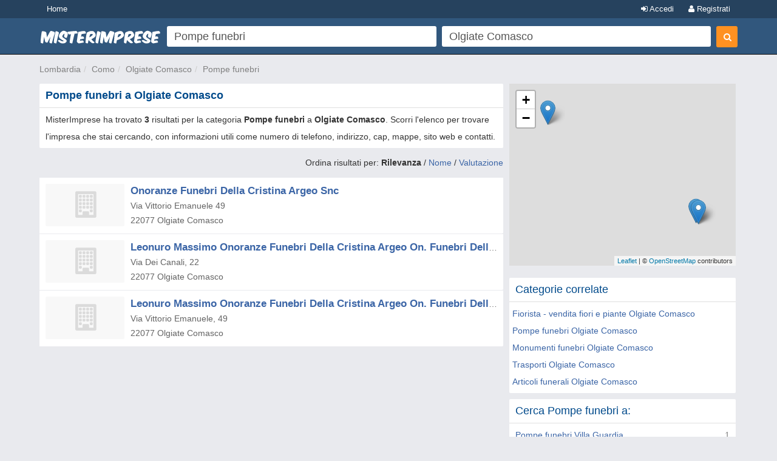

--- FILE ---
content_type: text/html; charset=UTF-8
request_url: https://syndicatedsearch.goog/afs/ads?sjk=jZx0RWzDSrK4K1Os7RAUKA%3D%3D&psid=6319228291&adpage=1&channel=2003393468&iab_gdprApplies=false&client=pub-2783404698413455&q=Pompe%20funebri&r=m&hl=it&cpp=3&type=0&oe=UTF-8&ie=UTF-8&fexp=21404%2C17301431%2C17301432%2C17301436%2C17301266%2C72717107&format=p2%7Cn2&ad=n2p2&nocache=6561769759419877&num=0&output=uds_ads_only&v=3&bsl=10&pac=0&u_his=2&u_tz=0&dt=1769759419878&u_w=1280&u_h=720&biw=1280&bih=720&psw=1280&psh=1377&frm=0&uio=--&cont=afs1%7Cafs2&drt=0&jsid=csa&jsv=861291464&rurl=https%3A%2F%2Fwww.misterimprese.it%2Flombardia%2Fcomo%2Folgiate-comasco%2Fonoranze-e-pompe-funebri.html
body_size: 8384
content:
<!doctype html><html lang="it-US"> <head>    <meta content="NOINDEX, NOFOLLOW" name="ROBOTS"> <meta content="telephone=no" name="format-detection"> <meta content="origin" name="referrer"> <title>Annunci Google</title>   </head> <body>  <div id="adBlock">    </div>  <script nonce="Z3DtZQFQMpbiM9YLs_LffQ">window.AFS_AD_REQUEST_RETURN_TIME_ = Date.now();window.IS_GOOGLE_AFS_IFRAME_ = true;(function(){window.ad_json={"caps":[{"n":"queryId","v":"vGJ8aY3GE9-enboPwtbl4Q4"}],"bg":{"i":"https://www.google.com/js/bg/wSYR5N8rgFGs41_S9hNxBEIcp_62bIbWjkvkYjRXQDA.js","p":"bcuFF3bkj7dFbFAANlPqMksWrlRjRfXALOYY8mRj64qm5lLyfNIhdIzR5lFfppD5UyyNzriY7rXxm1uk6hZAJ099EiqYamvtV7gT0rRGvMt4sFY3+OowK581fUI9o51tj+1QdNkkDkpjUGCRvpIu2X63+fYaUP/HQAZ1SZ5sDYCzQeqr5AkxTE+C5uncM7NfjBtCODMf9ke9nKap7y48I8cJ5kuI+0CqxOHfAOJz5GVFpsi7bzHLTrL/gTLxKfeBRUkbZ3Kkz62WtODvjSTi9tEvejvn2lROzFrsaxbHqLNTeFsfV90uHh51UDKwoeTtlZnpPRSU2eaqB6kSJjoAHYIdaI2SFjJ+iX23j2ybeqzdgvDGKBHQJghptnRry+KYStY51I4lHzLLKps1Z1DQ0Jh9feqGGc/Z0MffvexVS6cm54bPJZGziDlb0ro9zpJSgSuT9LVd0ffSD/V8yKa0b+i+3Kg4p36Pe31Sxm4Uxmm7E9kKacvd3EqCszdNrHh+l/cOx8amL6JR9Ob6wxeOJ4chMMV1iMTZ40nUdo28uPKT09Nrg2mNvp2oF8uyub9iiMHIAgrnPrCuiRk8+3iwBwttganhj7+70Dze42oOeXSpx7kj99USIy79OkfK37V2IsF2DJ1smtOWrvspKtV0Df60nz80cD4LkHi+QOTdce0tiPaIIyBCCr/rUldnKXiT1+AaR4a9mcSu87C+mfS2W9z00KNogsI0ts4H6Cl81DIdA9JDEP0AU4GnVDjlMpVBpx51l/5YJXXVV+tygPRZFPRJxluSHaDHXFpSOQxscm3PL1pyTTfv0gTPBrhQLXSCFMHlBdxIP5aCXq8nPMXBCAp6vlkWGN/eYtr98a8tKSmiUpi5uPHRsCdi26m5YNyA0B86Hl2PPRnhztTO5XWZmaFzzjUdnPkjitvLqJsc4c1LpsyriPGqhsiB04LPOdwySLTU1SZ8W5SeDxkYm3pOOmfrxDOtXGAqgbn5XOaLCDLM36/ft9QN2/GoR0j0xvyqhahdgbfWU2zRYb8i5bskr42ZZOxf9iYmwR1pnJypPH+LDx6hBTlVerDKmNJRoWpiWQx+y05I8WC8db6EzqZ2AqJU1unNy9ejT45FXAzAA0sY+GDtKotO5ZdYrnIy6seVPaxmb7kul7vIho6bRvhHm3kHHhMkh7iT7MBdOwrLJy1/tdoigru4OLB18DkZ7NlUX+gdbCekfxfoLV+OxpUnJtpWkqLplgSpPJ7rHCDt7JMzlWddj1COE8OIJ1KfIY6rzoQfuhQt08r5hNkWzmbBHLzSOkFEZMLDmaJ4wiHrnAFxkDire+wRNFWIbk33Ul47n4K2Yj2FjKHU9QodhWszrX/ATE1lCxBwWlwoYzJNucLUm+85+6HIBts9h6EVYjt5g64fzlsGfSspB3f67mkt36pduWgpcEb+xkTlkiojaPA6xlFOzxxTVp1H4jjkf8fCdzv+Dp+yG+rzxuFyIs3DvYGENVLpF1ZASbw+4C2eO9DquSUtOEGaXB/[base64]/892ZYRyU6OrMaGJkCak7B1+cbRJ+z9q16XHNhBnS0KyzuFZRRff6f2tGv11aEwslsuMX5naRdH5EduB6h+o/eUwvYXE+ZtVbCMecilNFjH2kLRM+HUMb72WWixGFMbXtsg0hxW2VKwyyYb+AJum5jkgQjKrR7/uHIrgjI8K94ZlWKCo4qrbNw6crgWC1V9uhsSqsTlLxufWh7AK/q+TMtsDveFWHa4byyITAcvXxJ9VnD6lxZrfQ9ylktyko2E0kZTf4xUTnNoyE9jkdakokngXGDnbC1VCIKye9B2RlniF4/XQHCInXbdWtaAKKMCRMDr3qsv60eYJ0o+RfnsAbalvQ8avF1fPUnPscrsgwbtyNKwd9on6S4OuTzg7b1y2VGC1L12+OrN+nUHjvZo+6Aw62CaviOuctyejkUooQV1vVcnz1BdmEoVyHvZtro8MHn64F9AunloyccaSGw3JXuUQof9MqLrD9K5Qax0LBdciMSW7/6+RTFpdTaN4D/05FeiTRxv0pmyh9uVRoVpS5avvRdcsar+SidLZHo4EQ7w0jq2Qr5hTWr/WFdIG+VcXP0VF3NY/McQjq7BwDA+JGxS9cYFeSX26r2LclqmKq+TfUIBM/[base64]/JFjbmqv9X/xTYeHpfuZRDHjFe4TNBVcczPYnNDw8urNImr9NjsvjCHDIUGlg2ojpeJOXiML0Xt7FKJxQCC0RY4nTBj6EEd5zR6peAgKfHbRopnO8S8GueTIOKn2whtNIuW1vfsQcWxUncOCh5XoZT9eT7x/4X16p1TP/2lM2RnydhWQAESLU3ExG2hz3fzYfnF0PHpOAPUUPXGK4LfP5JD/JYzqMyO59VM+u504fwkxqLqxoPXEC5QNfIb4xe8qKwJ4+Y8DuJ8kIkP6taU/UlZcrSZ1s4wowXDGaj0WFNRmKsEBZKL2fc0e5VdD238oTBKZkw7mjywHgGImTBxGpcThlZr30/Lg1UF1jeekGLIAEGtaMy0X725B/eTA9ErlisO2FO08bT1K/QeDw5lUFtkrwa6EncB/[base64]/VIWNd6Hl5+QQie25q/UM+NrKjaxagdL+n1ll8Q+yUAY9TgddM62x6mGuPUe/FItkkKsHBOWQTv5uHc7YXOp4SabennAEsiEOEofflPgU/yaVC28kKJtj+s2xntniElRXL0ohRUA50mpuF+0BDuDlGK2WAHoYLXRqfuErLEzZxp0fXqpCybI2H9G/aZGCsIzwNcwRAJTfyKiYDg9ZDEyRDHKXpTJcUe423mZyOxkvmkSltDUMtS/+UMnLaYA1Kwe/[base64]/saIr/fC/a7YvXyT31mM1ejcVdNuV4CngzHqNDmpChLpGnTvUCKZxRe9GpAdIvJ7fdDRK2t1iCmnWJXjWvOVntQolfJP79pBP1NqxAmPqERqVGiLRk7vx4/A/C8vL6Bh+NFDPsjlEbm+k0uAB4cfKLoe73i2WPEFS/72yVWesvB9yARlS94b5QDoiaxhw6ZC/h9aVvmFnbkxCdNnrPHfebk+hvVCAQu0IpUsPblYapAmi1V9zkcDdBvycc2jeVWAD+oHQnpEu+0SbLaU7B/gpIg7WJzU9hrdRVM+gk4QKJC5Uj6m/l8KdbwKqGHWOWHdU95/BadrVCuntyTUT29tdF8zwnqgsioH0aNTzu+b7F4b4R8VUWAEWohu1h62QUakwBljSpQeQx4/34Rk+h+12htYDIVVAzZMivSS5RzTzcbwy0v7e14b87GLvJB7H7mWU5cuIo6o4YQ0Kifsfb4pT38iQm8JAcAa7nWxg5h6kqnFcaxz0XctA/mL8tkWI0lRCaVn+ifSDjlDP82sB97OKYeVDf4ZH6q1JH59DMsPJ0yG3G94LAReBRJhr2/+wdAqLcwhyKYYFcsAL1BW9TlGz4H6/zpVQdq9+KJqeKuw6KHGu8T8k9z1x+/hvGnQZ/8h3NJTQsKMUY+NuCE1K/6RS7ZYVGBr5PIjCg93MXi4p3xMXqyyyNE5WkecdD0zFrAge9Pb7XnNbd4xYiddQGa8OLQ72xnZLi5mCSfDGHtjP6WHCs5PX6JhPvNXf420SCHOcu3fREnv85DkPTkwonkZ8izUGr/EHk2H6BvfO2SZjwM/StJ7WeBQDtFa6qQHiSJDzBe7saj+6PyTDNpgjuv2P5Bsf4GH50QBtjOpRtc/4c+tEJnP7s4sVE5SDX17u/30M5uQdWZaBy3aDfMZ3/iDHSUL2S915EA7w/FkWNYXviZwGk1C2pRcVpzkeV8h3sUtrB57Hs0xm7QcV2JYy8LZdtaS2Dg+FLoot3mjE4DuBRUK931YAhVmErxIq+pE3Gmstzztp9g1vRe4CvOvEcf4QbvoQc/aZMHcdDVWbaiuygnOdFts3wE8O7w65RcXcClR/Vx+++KI7HY15f6jeAA3hK0rq3xmer7B9yhEnW/wirsz3bquwfxszatq5MWvOHv00sBVLAwyNsSE8iFk80WPCurYSQfYNwc+UJCkFeqp5hepNnPnvMuRCDguDmp7PGz4/yEC5anugU3ttIu/84X/[base64]/oCm3cZ21S+YwE91vbBSaUUtlmD269x9JcohuBYpS0geyxUut809lwJLLO1k981bce37P4lpcX28m5oA3HDa92qMIyqKsZU9vOkQF2UN5Sin8ypw0hm7EU5CMZknt7alDkcl2nDBmYe96bvcGf4VeAeeoQ+shNIztgWdLv7OhizwxtdCc3Rr/v0dXKjZIiTJup53ixAlrePSHwys0xt5eZF/YItyhez0JtBULX4nX2aD+i9LQpibfrjtT4Wn1nk6SOE5HBXlz03sQLP3TjqUiC3iNECdjhm9Wt08lSxET0APwqSwVlG6fazUiRVP4FqARxunRkYfQJu6UqI05onC6W1RkCNqirCjNZYgWS8PSss57ujkTHt141TYdQVho/0cQA95bZxwa5V05Gou9BAUN+Y8oFKmcnk33Etpyx1E7xEihOf/ZiZ8aIo2EDyNVogrtUXUys9bXYhHwMdk106ct3DrCbdXYc53xjg7kjxxZcbDoq/DlY+lW1wOlaEv2vmAlHx8Iv9N41KYwUbc1/tYmlvHENnTrL4vUDQXfbDbeUiqCqZI2j24DYlxkKrjRIl20bfJMoY0Q8LbjJZYl+4ueHlSGomj7GYcGPBc0wZtm5EoHkqLdo/sUfc87Xp0LnaCpeqH6Zny1I/2U8a19lEXKxMFakIhGAd1TZUAeOWuEt8XJUm62Mw9ta5tZxNVNmNyaEcu9uewr6cPDGllc6x31b1ujQoPw6MkM//[base64]/yYLJ4lKZ0d4EkUXvFHZPcWs3riMLT6ZTYQKw99/YsAlJeG4MyvivjVKtrKvyJdimXVxvVEZH3Ul38cjUXBqvcWq+B0s/MjY869NQWmQU4lj9pu3/u8wLvyQAtX+k5CrBmWo9QrlKaGIb3srEzuO35hitiHHyw8ii1I/nBAxuhd1xHziYUQWwMQkObOo8HaLlQraAjNQqvoFaZS4jGlhBrfQ5QPOn+ncH/+J1eHMYYly+yNmw7MqB4ia6090Jgbzu44O9KvHF57Eri50nwWoWGj9RD9yY+e6r4KecDBKpmrmih1tPl8WZCVDy77mTQPDpO2yRh2Mfy1lQrCof4HR4psKJWvGyf+S4ZxglHerU7iDkeLYlElB4TfsYd6Ls20vV3NzV/Yb3KYUEtMIEZRLUmM9Blv3YJFMLhixkIBqgNu9/yBE7nEMc1jGLM5aU8BrHKzbgFKa44NBl92Sw0/6lTUe1wwwT12w5tUFGpfUxCdjUpK/8ZO5A+nfoJTfJC4b7yDQt5R+v8JXtuMzCc7B/+zGsvocTJrnfboPRigPsO/T5rt3OvMPOgQ2FRyeyRaYkplTB3zqXTvkfMHAypcAKWhsWOhh2wMBeUhDJYQ1pujbyPGFLkXC9cXJq0IuEMsgwintFKzVyAFaDW/GG7n90IEwGZSRElvUjwdis9NrG8OtzXBzBjW9jnqKD+QZaJZ7JBzrgceIthe1FukcFD0dHRRXsUF9hDyHy8BOOdxv2rr1L1+t5xx42VH8a8/ixrqQuu7orfFNwVMYNBV5uLUw6wqxWPOolWlkObjR4m2cDTDgQxTs4RqRibLjlh/87YPiFKYBfbCa7CP8wjA/hzmEC1QUzsq36YcZjS5/nNTTPJSbKtbj8Ey5OWPTzp6Uzf8kTCk8YxKD7btO/sh2qAN4X+SahxOfeGgGTWcI8MgEMLstKfaxRwNLSeMN+t3bTMsvYh9AhTI/4UAuqrtUj0cn920QiqpYTVoZSCf1dGc5t1McV2zYzoT6i1rDRB66LuoG0hVDXrfDKqqRkgi64Ei9SrrahS9SyP0CR8JPU17wpwfYIzUz9xmAsnNTXNviq3zwgMRbuoq8wmmaibg8YTOodD7/lNJLZPwVMWMpjCeUsG0+lb8ErBabCJMm6Nr5M1EHhnmL4oUq3xF7fKMjZfd5ouLkXg0szxD9ZUJ50+uFOMZN/xsHQmz8yWNOQRdncOp0TVgTS8if+YQI0xPjq1GTIF3KfWTBas8IrsYGibhTm+j0vo21aHZH2HBVTSxC7Dn/sd4elthn44BJIIiqXzCNssckSRLBuS3V/Omsk9SarhJ3YZMf21KXnpnPJVzLOqYjthfT01ljS9ifGTC+sycMZUJzzRI6LAjly2Xrs6jj/y3K7e0ICI3SpuC6vT7q7Q+OoxxIVkUe44S/S7sGd4z61OWqreeoZ5hS3KWaL1gfmCcu1awqUjPBDF/z1WC4/vP9eCWxVOvj2gmcmdduXYk20zAI5Lsbh8IQB7SI5e0DKImg8GTLZ68AbW1OgKwCvDymequQsl3bucv0zM9RkteJXUF/KfkDyJmLPVnAEoys4G99zx1pvdAkW8jPwgNV/XTxFZHkdYIfMBCenpS4ZUHz7VrmWZQFqvdSH6epHXfvt/fx5nVJUJXgNKwMGJ8JBoL1B6ya8WR6TZSKV7cfC2oB58ziadk7+6HhfFbhA5okoghOXc4EBToBoJnWyk+gv19W2CV4dum1HVp8CNGFqwLnJ17soCgnRuOU44StZufUCmVz6T4dWhr43gKVUh7VM9ZDBoQFO1ksYJt1YjhxX7uncwECQ0MxqM5J9qIDMN8z/J+Q4Qj7qRNGgTLscJ/IzAm4oxNfy654IH3VO1YYxKooimlbt2SJVAebLHEM5FTdGo8PxiXk/wuXkf4Jk8c20RXxiXXsJMEAs9fVklx8riMnqx5OLDQRm0oxIMDM0PEONmcEVT1Tif/k57ba0lxU/Rw0+0He0xnFPY6jeysnykjZ/ceKHSV94+GcEbq2IloDBhKf+ggdLyNIrPnMlqciYxTMU8GlCigFrkGsRLsF3BWuCrBpKdXXFcZUSSB+h2Xxs+OQXT4a6PQuml/68AfKx65M9sGM5gHJlv5wscxEQ8qd2MkGX0htE+4Ma3b521kqhLgnZzdSRd1zE/tLKIqI/Z/Bg7AwA8MexjZjqR9/GFcFx7kh0DrnE6JPP9UD0uw2Abg2cwBrmmtxn4R4kSOH086iQfAqNzA3tTrBhKcAxJDhKu5708iGUGMS6tQ/rGoPNVBsZFaEUZjfHcvtyYkuzpr1mO2zDY3TthfLV55dLIkPok38b4slqJ1rBHekrcCpiA3h2nBArPZO5G+ZFc12sye3lQa6/nxe8hDao5hfxr3hZukcOd0OqHGG5hTiwbZEzxsdtkbdatg1nbAHg7q/m9eJVAjvHvG9z2/sf/l17JdJN06rlOCZDhfec8hUYL0PgYesLx+MOEF7EMZSn1JFxaLVIJqZ9qxnAfujQHosToyS7l+225pbBIXmPdeCZXYLevufqJqCdqeSdAArWsPOjG1QbIKYE2wndIp7JxmpGUgj0O+OV6Ff/kV7IQg7Tv7g6GH0A2iHgHMCwW9MLd6XZGuCgevNqZACAlybY7kVrMWQ3z47yHHK8QI3pdvNIbhmElY7ReG36I1QadE7UHmiJVh2J5PpAml0Tb2QD17CUdvcu1L+7NeI1QxlNOPqoB+YScYJm4i4Qt4MG8DAAactzOO1mk/gNp15SJvjzJa9Vhy0Zq6mfm0lXzCVuzkcfuTrKB2F28vLrpokt/lQTT9911uw0Br5JQ1NUbqIIKn+TJmE0kxRxwRrnMeRxD7xHQ4SnTcjubnq/uW3QedZobniu53Wb+3cVcHE8F8mQ1ea1vPGDJGhMyrYg0+1UP2aQQZrTpb4tVeLYTEhv9rh7drLbMW0VSvnctR8Q6hQolO12U1/piQ7uDPzArcrRWTB5P9jk0p1PXtGl/IopzowM8jgYluzK/6/Rudygv7CWZOvVOTrIAIi5rgmMvuejyZEJZdpb2C9uAREVYSNYvmpHZy3fkSCAKaMedkat9+WK16omyqDn/peodAdXVEFPz9v3CnnVT9Jv8idKzvyGQUspPsleNxrHKiu3Ut5Z7WiCsxadoMu7h8Rtz70Fy137ir3aPspmi4chPbasAdjti+02dtMxeXwH3HUjPv0k1b6NCTFeZTrfKbiSq3XyfBpGl/rrRJQWZhb2vz2hJ93LhO97/V9P/6OggCaZPHpcRB/Kstr+PyHyqxrRqF5KV4GStf/0oRcXLTKWlz8zmaUKg4/o16fLQgqKWGwMNK1Vz2gxJsnxnNBPXafwLrx3WJLghKImFbGHjtt106mPbY1QtM9wizxLqcFkk53C0TftBm+nPuh/V+TEL/Y6ydZRBKEOfmoG2PHfGxraVVbnCOGB8javN4QvKNd/O9ox61uIp1eJIx/6k0ftMyIS1ydcIj6dapaRtxHpO6NtDzbIcVlZhH9U67XTr0pxUvOiMnXX6mvKl7OshCGh3x+RL+37Io3W9vWlEgJHbk7NaHIp2DDvY23aT0t05fF4+YmfZZ00rbytB3EGdm0s+s8cjOAiVb7Sh8V+OordOa/flRRghfeqnNYt1+rFkUWir/Um+mvk85ZmgNnPx3aSmTSlDO4Mgps9cE69CtsSHjzPm2XR8RjEoPfHIVFvujK0oXIVpbSMA8QCcQ1cedozigdls2ubZozYCjoTg4+rr9RTuFI0odZVpKQcSx1uxtA33HtUA8G0oZUHz6b+EFi91dS5CB0iGk2DFHIIwZ/FwO6bZ5F4qiwvT66QFwCcGhxRQJ3TsxQp57WF/wtIn3UjUa4qoawUBKJOvVW5KTqKyCuJL+nvzAC/EpkBO0BSy2uAbmX2a4GeTs+8HB8Zkim6I2x1lI+ff+Z6yI8BWOjzmsidwHQ/0yajBHmYX3bIotnbF1m7W4rBMIUAzb8H8NC6E05lNDj2nmNw80XnMMi0vjeEPUTFg7MUog9j/84zF6/GVqNNso7CUylSu2C8Manh30OPOYtU+/g1An3s6BDbj5/TeXBKwE24IaHM+sKRmhvh4Jrq5G5wvGWBU1JQ5OOGn8QC7r5803t4pN1tPTYPChE7emULfqNoDRT3AIVE0CwPFnbh1AWtrXctsDm4GQ9XSpCVL6lnr3N/fac/s+IHl4foJSfgWPtgLYtCz5sSmN4MSVck1mN5iJSBXJAUCR8J2QFuFuh2onAoopEfOW/STDnXDqmUjDp4/NuwInDXxdr52NP9frrSfVPjeU+CRxf2pTxcCwkC2s0Z/d3RYtXau7CPMt89BGpZVcgCyE/2ZNqsr8UJy3o4wWrdP62i9vGLDZWp1Fte7ufFQfzMZ7RkT7EVfk1M5r/Pv3mHtvvBq/E4RvuUzOPkBBmgOu5wO8ZOOH7Lx78OmIxZ+yJ9sIl8EB2TvtnIrZOqa0kdYNlQO/d4DoPiivjCReB6piXFJPDBP59fkNEGtlNPzFu6Mu7ZT8QIRpINzCkPZBM9C3joTvzQ8Ju76kg0A\u003d"},"gd":{"ff":{"fd":"swap","eiell":true,"pcsbs":"44","pcsbp":"8","esb":true},"cd":{"pid":"pub-2783404698413455","eawp":"partner-pub-2783404698413455","qi":"vGJ8aY3GE9-enboPwtbl4Q4"},"pc":{},"dc":{"d":true}}};})();</script> <script src="/adsense/search/async-ads.js?pac=0" type="text/javascript" nonce="Z3DtZQFQMpbiM9YLs_LffQ"></script>  </body> </html>